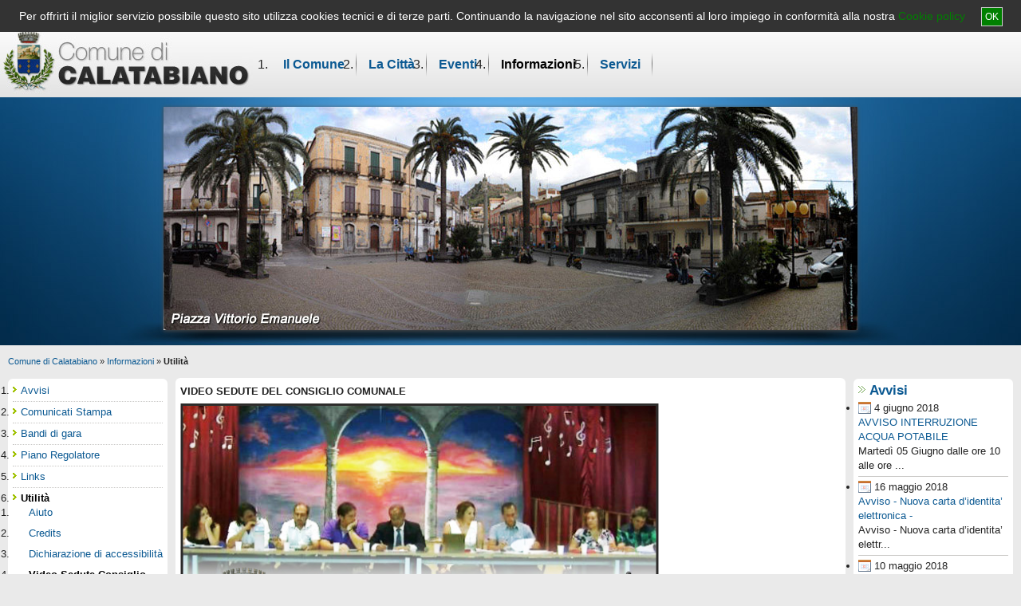

--- FILE ---
content_type: text/html; charset=utf-8
request_url: http://oldsite.comune.calatabiano.ct.it/informazioni/utilit/video-sedute-consiglio-comunale.aspx
body_size: 5902
content:


<!DOCTYPE html PUBLIC "-//W3C//DTD XHTML 1.1//EN" "http://www.w3.org/TR/xhtml11/DTD/xhtml11.dtd">

<html xmlns="http://www.w3.org/1999/xhtml" xml:lang="it" >
<head><script type="text/javascript" src="/scripts/jquery/jquery-include.js"></script><script type="text/javascript" src="/scripts/thickbox/thickbox.js"></script><script type="text/javascript" src="/scripts/swfobject.js"></script><script type="text/javascript" src="/scripts/imgcaption.js"></script><script type="text/javascript" src="/scripts/frontend.js"></script><script type="text/javascript" src="/scripts/jquery.nivo.slider.pack.js"></script><script type="text/javascript" src="/scripts/jquery.nivo.config.js"></script><link type="text/css" media="screen" rel="stylesheet" href="/css/front/style.css" /><link type="text/css" media="screen" rel="stylesheet" href="/css/front/pagina.css" /><link type="text/css" media="screen" rel="stylesheet" href="/css/front/colcx60.css" /><link type="text/css" media="screen" rel="stylesheet" href="/css/front/coldx.css" /><link type="text/css" media="screen" rel="stylesheet" href="/css/front/colsx.css" /><link rel="shortcut icon" href="/imghome/favicon.ico" type="image/x-icon" /><link rel="icon" href="/imghome/favicon.ico" type="image/x-icon" /><link type="text/css" media="print" rel="stylesheet" href="/css/front/stampa.css" /><meta name="TITLE" content="Comune di Calatabiano" /><meta name="charset" content="text/html; charset=utf-8" http-equiv="Content-Type" /><meta name="AUTHOR" content="info@net-serv.it" /><meta name="SUBJECT" content="Comune di Calatabiano" /><meta name="RATING" content="GENERAL" /><meta name="ABSTRACT" content="Comune di Calatabiano" /><meta name="REVISIT-AFTER" content="1 DAYS" /><meta name="LANGUAGE" content="IT" /><meta name="COPYRIGHT" content="Comune di Calatabiano 2026" /><meta name="ROBOTS" content="All" /><title>
	Utilità » Informazioni » Comune di Calatabiano
</title></head>
<body>
    <form method="post" action="./video-sedute-consiglio-comunale.aspx" id="PageForm">
<div class="aspNetHidden">
<input type="hidden" name="__VIEWSTATE" id="__VIEWSTATE" value="/wEPDwUKMTUxMzcyMjQyN2RkCCZDYwMdoiEm7FZ5ztnM0pgMBoK3760/26uKWhjm69o=" />
</div>

<div class="aspNetHidden">

	<input type="hidden" name="__VIEWSTATEGENERATOR" id="__VIEWSTATEGENERATOR" value="E7967FF1" />
</div>
	
    <div id="globale"><div id="Intestazione"><div><div><div class="menurapido"><ol><li><a href="#corpo"><span class="nascosto">Vai ai contenuto della pagina</span></a></li><li><a href="#topmenu"><span class="nascosto">Vai al menù dei temi principali</span></a></li><li><a href="#ColSX"><span class="nascosto">Vai al menù della sezione attivata</span></a></li></ol></div><!-- menù aiuto alla guida --><div class="barratop"><ul><li class="mappa"><a accesskey="2" href="/utilità/mappa_del_sito/" title="">Mappa del sito</a></li><li class="aiuto"><a accesskey="3" href="/informazioni/utilit/Aiuto.aspx" title="">Aiuto</a></li><li class="tastirapidi"><a href="/informazioni/utilit/tasti_di_accesso_rapido.aspx" title="Tasti d'accesso rapido"><span>Accesskey</span></a></li><li class="contatti"><a accesskey="4" href="/utilità/contatti/">Contatti</a></li></ul></div><div id="stampa"><a href="javascript:print();">Stampa</a></div><div id="opzionivideo"><ul id="opzioni"><li class="nascosto"><span class="nascosto">Personalizza ambiente del sito:</span></li><li id="opzioni-altocontrasto"><a href="?stile=altocontrasto" title="Testo in bianco su nero, impaginazione semplificata" accesskey="v"><span class="alt">Alto Contrasto</span></a></li><li id="opzioni-caratteregrande"><a href="?stile=bianco" title="Testo in nero su bianco, impaginazione semplificata e caratteri di dimensione grande"><span class="alt">Impaginazione semplice</span></a></li><li id="opzioni-ripristina"><a href="?stile=normale" title="Modalità grafica di origine"><span class="alt">Modalità Grafica</span></a></li></ul></div><div class="logo"><p><a accesskey="0" href="http://www.comune.calatabiano.ct.it" title="Vai alla pagina iniziale del sito"><span class="titolosito">Comune di Calatabiano</span></a></p></div><hr /><div class="sottologo"><div class="gfx1"><div class="gfx2"></div></div></div><div class="descrizionefoto"><div id="wrapper"><div class="slider-wrapper theme-default"><div class="ribbon"></div><div id="slider" class="nivoSlider"><img src="/images/1.jpg" alt="" title="Piazza Vittorio Emanuele" /><img src="/images/2.jpg" alt="" title="Castello Arabo Normanno" /><img src="/images/3.jpg" alt="" title="Calata di S.Filippo Protettore" /><img src="/images/4.jpg" alt="" title="San Giorgio Patrono" /><img src="/images/5.jpg" alt="" title="Spiaggia San Marco" /><img src="/images/6.jpg" alt="" title="Palio dei Cruyllas" /><img src="/images/7.jpg" alt="" title="Le Serate Medievali" /><img src="/images/8.jpg" alt="" title="Le Nespole di Calatabiano" /><img src="/images/9.jpg" alt="" /></div></div></div></div><!-- motore di ricerca --><div class="formricerca"><p><label for="searchtext"><span class="nascosto">Ricerca</span></label><input accesskey="1" name="searchtext" type="text" class="ric" id="searchtext" value="Parola da cercare" onfocus="if(this.value=='Parola da cercare')this.value='';" onblur="if(this.value=='')this.value='Parola da cercare';" title="Inserisci una parola o frase da ricercare" /><input type="submit" name="search" class="submit" value="Cerca" /></p></div><!-- menù selezione temi --></div><div id="topmenu"><div id="topmenu_content"><ol><li id="Menu-head-Node-F73" class="depth0"><span><a  href="/il_comune/">Il Comune</a></span></li><li id="Menu-head-Node-F71" class="depth0"><span><a  href="/la_città/">La Città</a></span></li><li id="Menu-head-Node-F96" class="depth0"><span><a  href="/eventi/">Eventi</a></span></li><li id="Menu-head-Node-F115" class="depth0"><span class="selected"><a  href="/informazioni/">Informazioni</a></span></li><li id="Menu-head-Node-F4" class="depth0"><span><a  href="/servizi/">Servizi</a></span></li></ol></div></div></div></div><div id="corpo"><div id="Where"><div><span class="WherePart"><a href="/">Comune di Calatabiano</a></span><span class="WherePart"> » <a href="/informazioni">Informazioni</a></span><span class="WherePart"> » <strong>Utilità</strong></span></div></div><div id="ColCX"><div class="ColCX_Gfx2"><div id="ColCX_Content"><div><p>
				<strong>VIDEO SEDUTE DEL CONSIGLIO COMUNALE</strong>
		</p>
		<img alt="Video sedute consigli comunali" src="/imghome/consigli_comunali.png" />
		<p>
		</p>
		<iframe width="360" height="215" src="https://www.youtube.com/embed/qYMZy52XNEk" frameborder="0" allowfullscreen="">
		</iframe>
		<div>
				<br />
				<br />
		</div>
		<iframe width="360" height="215" src="https://www.youtube.com/embed/oIhbzn7FRZg" frameborder="0" allowfullscreen="">
		</iframe>
		<div>
				<br />
				<br />
		</div>
		<iframe width="360" height="215" src="https://www.youtube.com/embed/OiEngNI1NSg" frameborder="0" allowfullscreen="">
		</iframe>
		<div>
				<br />
				<br />
		</div>
		<iframe width="360" height="215" src="https://www.youtube.com/embed/x6vCKIcNPQY" frameborder="0" allowfullscreen="">
		</iframe>
		<div>
				<br />
				<br />
		</div>
		<iframe width="360" height="215" src="https://www.youtube.com/embed/x62cGQDkj_U" frameborder="0" allowfullscreen="">
		</iframe>
		<div>
				<br />
				<br />
		</div>
		<iframe width="360" height="215" src="https://www.youtube.com/embed/qvKOAPobhNA" frameborder="0" allowfullscreen="">
		</iframe>
		<div>
				<br />
				<br />
		</div>
		<iframe width="360" height="215" src="https://www.youtube.com/embed/d4Rw-EiJBwY" frameborder="0" allowfullscreen="">
		</iframe>
		<div>
				<br />
				<br />
		</div>
		<iframe width="360" height="215" src="https://www.youtube.com/embed/M_99702jfPI" frameborder="0" allowfullscreen="">
		</iframe>
		<div>
				<br />
				<br />
		</div>
		<iframe width="360" height="215" src="https://www.youtube.com/embed/ibBWwcKcpWY" frameborder="0" allowfullscreen="">
		</iframe>
		<div>
				<br />
				<br />
		</div>
		<iframe width="360" height="215" src="https://www.youtube.com/embed/dFgRAihq9rQ" frameborder="0" allowfullscreen="">
		</iframe>
		<div>
				<br />
				<br />
		</div>
		<iframe width="360" height="215" src="https://www.youtube.com/embed/tnKSCgY_Rt8" frameborder="0" allowfullscreen="">
		</iframe>
		<div>
				<br />
				<br />
		</div>
		<iframe width="360" height="215" src="https://www.youtube.com/embed/4EJ2Lzcl2JI" frameborder="0" allowfullscreen="">
		</iframe>
		<div>
				<br />
				<br />
		</div>
		<iframe width="360" height="215" src="https://www.youtube.com/embed/u1N2khyg8_Q" frameborder="0" allowfullscreen="">
		</iframe>
		<div>
				<br />
				<br />
		</div>
		<iframe width="360" height="215" src="https://www.youtube.com/embed/FoIhNz3O2O0" frameborder="0" allowfullscreen="">
		</iframe>
		<div>
				<br />
				<br />
		</div>
		<iframe width="360" height="215" src="https://www.youtube.com/embed/Ig3SUPK8tIk" frameborder="0" allowfullscreen="">
		</iframe>
		<div>
				<br />
				<br />
		</div>
		<iframe width="360" height="215" src="https://www.youtube.com/embed/7-TjncbtHLo" frameborder="0" allowfullscreen="">
		</iframe>
		<div>
				<br />
				<br />
		</div>
		<iframe width="360" height="215" src="https://www.youtube.com/embed/bm78gjsCTNo" frameborder="0" allowfullscreen="">
		</iframe>
		<div>
				<br />
				<br />
		</div>
		<iframe width="360" height="215" src="https://www.youtube.com/embed/iM-8LTirsyM" frameborder="0" allowfullscreen="">
		</iframe>
		<div>
				<br />
				<br />
		</div>
		<iframe width="360" height="215" src="https://www.youtube.com/embed/O9aU2U5L8yU" frameborder="0" allowfullscreen="">
		</iframe>
		<div>
				<br />
				<br />
		</div>
		<iframe width="360" height="215" src="https://www.youtube.com/embed/eflyhxKK4Ek" frameborder="0" allowfullscreen="">
		</iframe>
		<div>
				<br />
				<br />
		</div>
		<iframe width="360" height="215" src="https://www.youtube.com/embed/sQIVazZCeFs" frameborder="0" allowfullscreen="">
		</iframe>
		<div>
				<br />
				<br />
		</div>
		<iframe width="360" height="215" src="https://www.youtube.com/embed/hmeuzIdvV-k" frameborder="0" allowfullscreen="">
		</iframe>
		<div>
				<br />
				<br />
		</div>
		<iframe width="360" height="215" src="https://www.youtube.com/embed/RwInWH4q7Gw" frameborder="0" allowfullscreen="">
		</iframe>
		<div>
				<br />
				<br />
		</div>
		<iframe width="360" height="215" src="https://www.youtube.com/embed/cJy2jZUo6OY" frameborder="0" allowfullscreen="">
		</iframe>
		<div>
				<br />
		</div>
		<div>
				<br />
		</div>
		<div>
				<br />
				<p>
				</p>
				<iframe width="360" height="215" src="https://www.youtube.com/embed/ZtRFY66DcfY" frameborder="0" allowfullscreen="">
				</iframe>
				<ul>
				</ul>
				<br />
		</div>
		<div>
				<iframe width="360" height="215" src="https://www.youtube.com/embed/LwIlZA7AZv4" frameborder="0" allowfullscreen="">
				</iframe>
		</div>
		<div>
				<br />
				<table align="">
						<tbody>
								<tr>
										<td rowspan="1">
												<br />
										</td>
										<td class="right" rowspan="1">
												<br />
										</td>
								</tr>
								<tr>
										<td>
												<iframe width="360" height="215" src="//www.youtube.com/embed/bhwa9PgxVRc" frameborder="0" allowfullscreen="">
												</iframe>
												<br />
										</td>
										<td class="center" rowspan="1">
												<br />
										</td>
								</tr>
								<tr>
										<td>
												<br />
										</td>
										<td rowspan="1">
												<br />
										</td>
								</tr>
								<tr>
										<td>
												<iframe width="360" height="215" src="//www.youtube.com/embed/D9hPT3zmSk8" frameborder="0" allowfullscreen="">
												</iframe>
												<br />
										</td>
										<td class="center" rowspan="1">
												<br />
										</td>
								</tr>
								<tr>
										<td>
												<br />
										</td>
										<td rowspan="1">
												<br />
										</td>
								</tr>
								<tr>
										<td>
												<iframe width="360" height="215" src="//www.youtube.com/embed/pkcjRpH0sE0" frameborder="0" allowfullscreen="">
												</iframe>
												<br />
										</td>
										<td class="center" rowspan="1">
												<br />
										</td>
								</tr>
						</tbody>
				</table>
				<br />
				<br />
		</div></div></div></div></div><div id="ColDX"><div class="Block Block88"><div><div class="modulo modulo_news "><h3><a href="/informazioni/news/">Avvisi</a></h3><div><ul><li><span class="data_news">4 giugno 2018</span>  <a  href="/informazioni/news/default.aspx?news=7372"><span class="titolo_news" >AVVISO INTERRUZIONE ACQUA POTABILE</span></a><p>Martedì 05 Giugno dalle ore 10 alle ore ...</p></li><li><span class="data_news">16 maggio 2018</span>  <a  href="/informazioni/news/default.aspx?news=7341"><span class="titolo_news" >Avviso -  Nuova carta d’identita’ elettronica -</span></a><p>Avviso -  Nuova carta d’identita’ elettr...</p></li><li><span class="data_news">10 maggio 2018</span>  <a  href="/informazioni/news/default.aspx?news=7335"><span class="titolo_news" >Avviso pubblico esplorativo per l'affidamento dell'incarico di D.P.O. - R.P.D. e di servizi vari di supporto per l'attuazione del regolamento U.E. 679/2016 </span></a><p>Avviso pubblico esplorativo per Manifest...</p></li><li><span class="data_news">8 maggio 2018</span>  <a  href="/informazioni/news/default.aspx?news=7325"><span class="titolo_news" >AVVISO DIPENDENTI -Parcheggio a pagamento di veicoli sulla Regia Trazzera n. 644 per la Stagione Estiva 2018-</span></a><p>AVVISO DIPENDENTI -Parcheggio a pagament...</p></li></ul></div></div></div><div class="clr"></div></div></div><div id="ColSX"><div class="Block Block86"><div><div class="modulo modulo_menu "><ol><li id="Menu-Colsx-Node-F153" class="depth0"><span><a  href="/informazioni/news/">Avvisi</a></span></li><li id="Menu-Colsx-Node-F223" class="depth0"><span><a  href="/informazioni/comunicati-stampa/">Comunicati Stampa</a></span></li><li id="Menu-Colsx-Node-D746" class="depth0"><span><a  href="?extlink=3">Bandi di gara</a></span></li><li id="Menu-Colsx-Node-F225" class="depth0"><span><a  href="/informazioni/piano-regolatore/">Piano Regolatore</a></span></li><li id="Menu-Colsx-Node-F152" class="depth0"><span><a  href="/informazioni/links/">Links</a></span></li><li id="Menu-Colsx-Node-F178" class="depth0"><span class="selected"><a  href="/informazioni/utilit/">Utilità</a></span><ol><li id="Menu-Colsx-Node-D361" class="depth1"><span><a  href="/informazioni/utilit/Aiuto.aspx">Aiuto</a></span></li><li id="Menu-Colsx-Node-D363" class="depth1"><span><a  href="/informazioni/utilit/Credits.aspx">Credits</a></span></li><li id="Menu-Colsx-Node-D364" class="depth1"><span><a  href="/informazioni/utilit/Dichiarazione_di_accessibilità.aspx">Dichiarazione di accessibilità</a></span></li><li id="Menu-Colsx-Node-D5261" class="depth1"><span class="selected"><a  href="/informazioni/utilit/video-sedute-consiglio-comunale.aspx">Video Sedute Consiglio Comunale</a></span></li></ol></li><li id="Menu-Colsx-Node-F283" class="depth0"><span><a  href="/informazioni/rubrica-telefonica/">Rubrica Telefonica</a></span></li><li id="Menu-Colsx-Node-F299" class="depth0"><span><a  href="/informazioni/piani-di-protezione-civile/">Piani di Protezione Civile</a></span></li><li id="Menu-Colsx-Node-F458" class="depth0"><span><a  href="/informazioni/comunicati-stampa-maggio-2012/">Comunicati Stampa 2012</a></span></li></ol></div></div><div class="clr"></div></div></div><div id="Footer"><div><div class="Block Block89"></div><div><div class="iniziopagina"><p><a accesskey="5" href="#globale" title="ritorna in cima alla pagina">Inizio Pagina</a></p></div><div class="infovarie"><p><strong>Sito ufficiale del Comune di Calatabiano <br /> 
		 Piazza Vittorio Emanuele, 32  - 95011 CALATABIANO (CT)<br /><a href="http://www.comune.calatabiano.ct.it/servizi/servizi_al_cittadino/documenti/elenco_breve_calatabiano.pdf" title="Consulta la rubrica telefonica dell'Ente in formato PDF">Rubrica telefonica Ente</a> - Fax 095 7771080 <br />
		 PEC: protocollo@pec.comune.calatabiano.ct.it <br />
		 codice fiscale e partita Iva: 00462070871 <br /></strong></p><br /><p><strong>Sito web realizzato con la partecipazione finanziaria dell'Unione Europea<br />tramite i fondi del POR Sicilia 2000/2006 Misura 6.05 - Fondo FESR<br /> Rete Civica e-ETNA - 1999.IT.16.1.PO.011./6.05/4.2.1/0036</strong></p></div><hr /><div id="linkfondopagina"><ul id="barralink"><li id="b1"><a href="http://europa.eu/" rel="esterno" title="vai al sito dell'Unione Europea"><span class="alt">Unione Europea</span></a></li><li id="b2"><a href="http://www.regione.sicilia.it" rel="esterno" title="vai al sito della Regione Siciliana"><span class="alt">Regione Siciliana</span></a></li><li id="b3"><span class="alt">Progetto pro.me</span></li><li id="b4"></li><li id="b5"><span class="alt">POR Piano Operativo Regionale</span></li></ul></div><hr /><div id="infocopyright"><p>
        © Copyright 2015 Comune di Calatabiano - Tutti i diritti riservati - <a href="/informazioni/utilit/privacy.aspx">Privacy</a> | <a href="/cookie-policy/default.html" title="Dichiarazione per i cookie">Cookie policy</a> | <a href="/informazioni/utilit/note-legali.aspx">Note Legali</a> - <a href="http://www.net-serv.it/azienda/i-nostri-clienti/" title="Servizio informatica e partner">Credits</a><br /></p></div><p id="w3c"><a href="http://validator.w3.org/check?uri=referer" rel="esterno" title="Le pagine di questo sito sono scritte in XHTML 1.1" class="xhtml">XHTML</a><span class="nascosto"> | </span><a href="http://jigsaw.w3.org/css-validator/validator?uri=http://www.comune.calatabiano.ct.it" title="Il sito è formattato in CSS 2" class="css">CSS</a><span class="nascosto"> | </span><a href="/utilità/dichiarazione_accessibilità.aspx" class="da">Dichiarazione Accessibilità</a></p><script type="text/javascript">
//<![CDATA[
$(document).ready(function(){    
	$('#ColCX_Content').each(function(){              
		var highestBox = 0;
		$('.c33', this).each(function(){
		
			if($(this).height() > highestBox) 
			   highestBox = $(this).height(); 
		});  					
		$('.c33',this).height(highestBox);            
	});
});
//]]></script><script>
  (function(i,s,o,g,r,a,m){i['GoogleAnalyticsObject']=r;i[r]=i[r]||function(){
  (i[r].q=i[r].q||[]).push(arguments)},i[r].l=1*new Date();a=s.createElement(o),
  m=s.getElementsByTagName(o)[0];a.async=1;a.src=g;m.parentNode.insertBefore(a,m)
  })(window,document,'script','https://www.google-analytics.com/analytics.js','ga');

  ga('create', 'UA-100344009-1', 'auto');
  ga('set', 'anonymizeIp', true);
  ga('send', 'pageview');

</script><script type="text/javascript">SetColCXHeigth();</script></div></div></div></div></div></form>
</body>
</html>

--- FILE ---
content_type: text/css
request_url: http://oldsite.comune.calatabiano.ct.it/css/front/pagina.css
body_size: 379
content:
#Where {
	display:block;	
}

.ContentMenuTree li{
	margin-bottom:5px;
}

#ColCX_Content, ul.SiteMap, .formcontatti, #Registrazione {
	border-radius: 6px;
	-webkit-border-radius: 6px;
	-moz-border-radius: 6px;
	-o-border-radius: 6px;
	-khtml-border-radius: 6px;
	padding:6px;
	margin-bottom:10px;
	background: #fff;
	clear:left;		
}
#Registrazione {
	margin-right:12px;
}
#ColSX, #ColDX {
	top:42px !important;
}
.ColCX_Gfx2 {
	margin-right:12px;
}

--- FILE ---
content_type: text/css
request_url: http://oldsite.comune.calatabiano.ct.it/css/front/colcx60.css
body_size: 255
content:
#ColCX {	
	margin:0px 208px 0px 220px;	
}
#ColCX .c100 {
	width:96%;
}
#ColCX .c50
 {
	width:46%;
	float:left;
}
#ColCX .c33 {
	width:29.3%;
	float:left;		
}
#ColCX .c25 {
	width:20.7%;
	float:left;
}
#ColCX .c25,
#ColCX .c33,
#ColCX .c50
{
	margin-right:10px;	
}



--- FILE ---
content_type: text/css
request_url: http://oldsite.comune.calatabiano.ct.it/css/front/coldx.css
body_size: 199
content:
#ColDX {			
		display:block;
		width:200px;
		position:absolute;
		top:10px;
		right:10px;
}



--- FILE ---
content_type: text/css
request_url: http://oldsite.comune.calatabiano.ct.it/css/front/applicazioni/cstampa.css
body_size: 514
content:
/*				Realizzazione Net.Service S.r.l.				  */
/*  			http://www.net-serv.it							  */
/*  ------------------------------------------------------------  */

#ColCX .cstampa {
	font-size:small;
}
/* zona ricerca */
#ColCX .cstampa fieldset.cstampa_ricerca {
	border-top:1px solid #ccc;
	border-left:none;
	border-right:none;
	border-bottom:1px solid #ccc;
	padding:10px;
}
#ColCX .cstampa fieldset.cstampa_ricerca legend {
	font-weight:bold;
	padding:0px 10px 0px 23px;
	background:url("../img_news/newspaper.png") no-repeat 4px 2px;
}
/* zona archivio */
#ColCX .cstampa fieldset.cstampa_archivio {
	margin:20px 0px 0px 0px;
	border-top:1px solid #ccc;
	border-left:none;
	border-right:none;
	border-bottom:1px solid #ccc;
	padding:10px;
}
#ColCX .cstampa fieldset.cstampa_archivio legend {
	font-weight:bold;
	padding:0px 10px 0px 23px;
	background:url("../img_news/archivio.png") no-repeat 4px 0px;
}
.cstampa_archivio strong{
	color:#000;
}
.cstampa_archivio #Mesi {
	text-transform:uppercase;		
}

--- FILE ---
content_type: text/css
request_url: http://oldsite.comune.calatabiano.ct.it/css/front/applicazioni/bandi.css
body_size: 2466
content:
#ColCX .Bandi {
	font-size:small;	
}
#ColCX .Bandi .Colonna_Dx {
	width:420px;
	float:right;
	clear:right;
	background:#fff;
	border:1px solid #ccc;
	padding:4px;
	overflow:auto;	
}
.dettagli {
	width:340px;
	float:left;	
}
.dettagli p {
	margin-bottom:20px;	
}

#ColCX .Bandi label{
	display:block;
	font-weight:bold;	
}
#ColCX .Bandi h3 {
	border-bottom:1px dotted #ccc;	
}
#ColCX .Bandi .allegati a {
	padding-left:20px;
	background:url(../img_bandi/attachment.png)	0px 0px no-repeat;
}
#ColCX .Fieldset_Avvertenza div {
	padding:8px;
	color:#000;
	background:#FFFF80;
	border-radius: 6px;
	-webkit-border-radius: 6px;
	-moz-border-radius: 6px;
	-o-border-radius: 6px;
	-khtml-border-radius: 6px;
	padding:6px;
	margin-bottom:10px;
}
#ColCX .Fieldset_Avvertenza legend,
#ColCX .Fieldset_Stato legend,
#ColCX .Fieldset_Ricerca legend,
#ColCX .Fieldset_Uffici legend,
#ColCX .Fieldset_Data legend
 {
	padding-left:24px;
	color:#000;
}
#ColCX .Fieldset_Data strong{
	display:block;
	width:40px;
	float:left;
}
#ColCX .Fieldset_Data label {
	display:inline;
	padding:0px 2px 0px 18px;
}
#ColCX .Fieldset_Avvertenza legend{
	background:url("../img_bandi/alert.gif") no-repeat 2px 0px;
}
#ColCX .Fieldset_Stato legend {
	background:url("../img_bandi/signal_icon.png") no-repeat 0px 0px;
	padding-bottom:2px;		
}
#ColCX .Fieldset_Ricerca legend {
	background:url("../img/find.gif") no-repeat 0px 0px;
	padding-bottom:2px;	
}
#ColCX .Fieldset_Uffici legend{
	background:url("../img_bandi/uffici.png") no-repeat 2px 0px;
}
#ColCX .Fieldset_Data legend{
	background:url(../img/bg-tab.png) 0px 0px no-repeat;
}
#ColCX .Fieldset_Stato label{
	display:inline;
}
#ColCX .risultatibandi li{
	margin-bottom:20px;
	padding-bottom:10px;
	border-bottom:1px dotted #ccc;
}
#ColCX .sottoscrizione {
	margin:20px 0px 10px 0px;	
}
#ColCX .sottoscrizione a,
#ColCX .Clarify a {
	padding-left:20px;
	background:url(../img_bandi/lightbulb.png) 0px 0px no-repeat;	
}
#ColCX .Bandi .testo {
	background:#fff;
	padding:4px;
	border:1px solid #ccc;	
	margin-top:10px;
}

/*
#ColCX .Bandi span.attach {
	background:url("../img_bandi/page_attach.gif") no-repeat 0px 0px;
	padding-left:15px;
}
#ColCX .Bandi ul {	
	padding:0px;
	margin:0px auto;
	list-style:none;
}
#ColCX .Bandi .risultatibandi {
	font-size:1.2em;
}
#ColCX .Bandi .risultatibandi ul li strong {
	color:#000;
}
#ColCX .Bandi .dettagli p strong {
	color:#000;
}
#ColCX .Bandi .testo {
	font-size:0.8em;
	color:#000;
}
#ColCX .Bandi .risultatibandi h3 {
	margin:0px;
	text-align:left;
	background:#E3F5FC url("../img_bandi/ico_bandi.png") 2px 1px no-repeat;
	padding-left:20px;
}
#ColCX .alternariga {
	background:#F8F6F1;
	padding:4px;
	height:auto !important;
	height:0px;	
}


#ColCX .Bandi fieldset legend {
	font-weight:bold;
}
#ColCX .Bandi fieldset.Fieldset_Ricerca .BandiLabel {
	cursor:pointer;
	width:40px;
	float:left;	
}
#ColCX .datelabel {
	padding:4px 4px 4px 20px;
}
.Fieldset_Data .datelabel {
	float:left;
	width:20px;
}
#ColCX .Fieldset_Ricerca select{
	margin-left:40px;
	padding:0px;	
	min-width:120px !important;
	width:120px;	
}
#ColCX .Fieldset_Avvertenza legend{
	background:url("../img_bandi/alert.gif") no-repeat 0px 0px;
}

#ColCX .Fieldset_Ricerca legend{
	background:url("../img_bandi/search.gif") no-repeat 2px 2px;
}
#ColCX .Fieldset_Data legend{
	background:url("../img_bandi/ico_calendar.gif") no-repeat 0px 0px;
}
#ColCX .Fieldset_Criteri legend{
	background:url("../img_bandi/cog.png") no-repeat 0px 0px;
	margin-bottom:20px;
}
#ColCX .Fieldset_Data label {
	padding:0px 5px 0px 10px;
}
#ColCX .Fieldset_Importo legend{
	background:url("../img_bandi/euro.gif") no-repeat 0px 0px;
}
#ColCX .Fieldset_Stato legend{
	background:url("../img_bandi/signal_icon.png") no-repeat 2px 2px;
}
#ColCX .tipo_ricerca {
	margin:20px 0px 20px 0px;	
	text-align:right;
}
#ColCX .tipo_ricerca a{
	background:#fff url("../img_bandi/folder_magnify.png") no-repeat 4px 8px;
	padding:8px 20px 8px 24px;	
	border:1px solid #ccc;
}
#ColCX .tipo_ricerca a:hover{
	background:#000066 url("../img_bandi/folder_magnify.png") no-repeat 4px 8px;
	color:#fff;
	text-decoration:none;
}
#ColCX .bottone_ricerca {
	text-align:center;
	border-top:1px dashed #aaa;
	margin-top:10px;
	padding-top:10px;
}



#ColCX .Bandi table.tabellabandi{
	margin:10px;	
	width:96%;
	text-align:left;	
}
#ColCX .Bandi table.tabellabandi  {	
	border-collapse: collapse;
	empty-cells: hide;	
	table-layout:auto;
	border-spacing: 10px;
}
#ColCX .Bandi table.tabellabandi caption{
	font-size:1em;
	padding:4px;
	color:#000;
	font-weight:bold;
	background:#fff;
}
#ColCX .Bandi table.tabellabandi th{
	background:#555;
	border: 2px solid #fff;	
	padding: 0.5em;	
	font-size:0.8em;
	color:#fff;
}
#ColCX .Bandi table.tabellabandi td{ 
	border: 2px solid #fff;	
	padding: 0.5em;	
	background-color:#f0f0f0;
	font-size:0.8em;
}
#ColCX .Bandi table.tabellabandi td a:link,#ColCX .Bandi table.tabellabandi td a:active{
	color:#000099;
	text-decoration:underline;
}
#ColCX .Bandi table.tabellabandi td a:hover{
	color:#333399;
	text-decoration:none;
}
#ColCX .Bandi table.tabellabandi td a:visited{
	color:#990033;	
}


#ColCX .Bandi .Colonna_Dx {
	float:left;
	width:48%;
	margin-bottom:10px;
}
#ColCX .Bandi .dettagli {
	float:left;
	width:50%;
}
#ColCX .Bandi .dettagli p{
	color:#555;
	
}
#ColCX .Bandi .allegati {	
	margin:0px 0px 0px 20px;
	background:#f0f0f0;
	padding:4px 10px 10px 10px;
}
#ColCX .Bandi .allegati h3 {
	margin:0px;
	padding:4px 0px 4px 24px;
	font-size:0.9em;
	background:#fff url("../img_bandi/page_attach.gif") no-repeat 4px 4px;
	text-align:left;
}
#ColCX .Bandi .allegati ul {
	margin:10px 0px 0px 0px;
	padding:0px 0px 0px 0px;
	
}
#ColCX .Bandi .allegati ul li {
	font-size:1em;
}


#ColCX .Bandi .stato_avanzamento ul li span.pdf, #ColCX .Bandi .allegati ul li span.pdf {	
	height:16px;
	width:18px;
	background:url("../img_bandi/pdf.png") 0px 0px no-repeat;		
	float:left;
}
#ColCX .Bandi .stato_avanzamento ul li span.doc, #ColCX .Bandi .allegati ul li span.doc {	
	height:16px;
	width:18px;
	background:url("../img_bandi/doc.png") 0px 0px no-repeat;		
	float:left;
}
#ColCX .Bandi .stato_avanzamento ul li span.txt, #ColCX .Bandi .allegati ul li span.txt {	
	height:16px;
	width:18px;
	background:url("../img_bandi/txt.png") 0px 0px no-repeat;		
	float:left;
}
#ColCX .Bandi .stato_avanzamento ul li span.xls, #ColCX .Bandi .allegati ul li span.xls {	
	height:16px;
	width:18px;
	background:url("../img_bandi/doc.png") 0px 0px no-repeat;		
	float:left;
}
#ColCX .Bandi .stato_avanzamento ul li span.zip, #ColCX .Bandi .allegati ul li span.zip {	
	height:16px;
	width:18px;
	background:url("../img_bandi/doc.png") 0px 0px no-repeat;		
	float:left;
}


#ColCX .Bandi .stato_avanzamento {	
	margin:0px 0px 0px 20px;
	padding:4px 10px 10px 10px;
	font-size:1em;
	background:#F1F8ED;
	border-bottom:2px solid #fff;
}
#ColCX .Bandi .stato_avanzamento h3 {
	margin:0px 0px 0px 0px;
	padding:4px 0px 4px 24px;	
	background:#fff url("../img_bandi/signal_icon2.png") no-repeat 4px 4px;
	text-align:left;	
}
#ColCX .Bandi .stato_avanzamento .SemaphoreGREEN, #ColCX .Bandi .stato_avanzamento .SemaphoreYELLOW, #ColCX .Bandi .stato_avanzamento .SemaphoreRED {
	padding-left:20px;
	height:auto !important;
	height:0px;
}
#ColCX .Bandi .SemaphoreGREEN, #ColCX .Bandi .stato_avanzamento .SemaphoreGREEN {	
	background:url("../img_bandi/Green.png") no-repeat 0px 0px;
}
#ColCX .Bandi .SemaphoreYELLOW, #ColCX .Bandi .stato_avanzamento .SemaphoreYELLOW {	
	background:url("../img_bandi/Yellow.png") no-repeat 0px 0px;
}
#ColCX .Bandi .SemaphoreRED, #ColCX .Bandi .stato_avanzamento .SemaphoreRED {	
	background:url("../img_bandi/Red.png") no-repeat 0px 0px;
}
#ColCX .Bandi .SemaphoreGREEN, #ColCX .Bandi .SemaphoreRED, #ColCX .Bandi .SemaphoreYELLOW {	
	padding-left:20px;
	height:20px;	
	text-align:left;
	font-size:1em;
	color:#666;
	font-family:"Trebuchet ms",Helvetica,Arial,sans-serif;

}
#ColCX .Bandi .clr {
	margin-top:10px;	
	height:5px;
	border-top:1px solid #ccc;	
}

#ColCX .Bandi ul li {
	font-size:1em;
	margin-bottom:10px;
	padding-bottom:5px;
	border-bottom:1px dashed #444;
}
#ColCX .Bandi ul li h3 a{	
	padding-left:4px;
	font-size:0.9em;	
}
#ColCX .Bandi .sottoscrizione {
	background:#F1F2EE;
	border-bottom:2px solid #FFFFFF;
	font-size:0.8em;
	margin:2px 0px 0px 20px;
	padding:4px 10px 10px;
} 
#ColCX .Bandi .sottoscrizione a{
	background:url("../img_bandi/email_open.png") 0px 0px no-repeat;
	padding-left:20px;
	display:block;
}
#ColCX .Bandi .Clarify {
	background:#F1F2EE;
	font-size:0.8em;
	margin:0px 0px 0px 20px;
	padding:4px 10px 10px;
} 
#ColCX .Bandi .Clarify a {
	background:url("../img_bandi/lightbulb.png") 0px 0px no-repeat;
	padding-left:20px;
	display:block;
}*/

--- FILE ---
content_type: text/css
request_url: http://oldsite.comune.calatabiano.ct.it/css/front/applicazioni/imagegallery.css
body_size: 758
content:
/* galleria thumb */
#ColCX #GalleryTable
{
	margin:0px;
	padding:0px;
	min-height: 0px;
	height: auto !important;
	height: 0px;	
}
#ColCX #GalleryTable .gallery_barra {
	background:url("../img_gallery/images.png") no-repeat 0px 0px;
	padding:0px 0px 0px 20px;
}
#ColCX #GalleryTable a{
	min-height: 0px;
	height: auto !important;
	height: 0px;	
}
#ColCX #GalleryTable ul
{
	list-style-position:inside;
	list-style-type:none;
	margin:0px;
	padding:0px;
}

#ColCX #GalleryTable .imgcontainer
{
	width: 120px;
	height: 120px;
	text-align:center;	
}

#ColCX #GalleryTable .detailcontainer
{
	width: 120px;
	background:#fff;
	margin:5px 0px 5px 0px;
}
#ColCX #GalleryTable li
{
	display:block;		
	margin:10px 9px 10px 9px;	
	float: left;
	height: 190px;		
	text-align:center;
	background:url("../img_gallery/bg_gallery.gif");	
}
#ColCX #GalleryTable div a
{
	text-decoration:none;			
}
#ColCX #GalleryTable div a:hover
{
	text-decoration:underline;	
}
#ColCX #GalleryTable .clear
{
	clear:left;
}
#ColCX #GalleryTable img
{
	
}
#ColCX #GalleryTable .imgcontainer a:hover img
{
	border:2px solid #84D511;
}
#ColCX #GalleryTable .imgcontainer a img
{
	border:2px solid transparent;
}
/* pagina dettaglio */
#ColCX .Gallery .img p{
	margin:10px auto 0px auto;
	text-align:center;	
}
#ColCX .Gallery p.ris {
	background:url("../img_gallery/size.png") 0px 4px no-repeat;
	padding:0px 0px 0px 14px;
}
#ColCX .Gallery p.link {
	background:url("../img_gallery/ico_img.png") 0px 4px no-repeat;
	padding:0px 0px 0px 14px;	
}
#ColCX .Gallery p.data {
	background:url("../img_gallery/data.png") 0px 4px no-repeat;
	padding:0px 0px 0px 14px;
}
#ColCX .Gallery p.desc {
	background:url("../img_gallery/desc.png") 0px 4px no-repeat;
	padding:0px 0px 0px 14px;
}
#ColCX .Gallery p.ris, #ColCX .Gallery p.link, #ColCX .Gallery p.data, #ColCX .Gallery p.desc {
	width:30em;
	text-align:left;	
}
.img_preview  {
	text-align:center;
	margin-right:auto;
	margin-left:auto;
}

--- FILE ---
content_type: text/css
request_url: http://oldsite.comune.calatabiano.ct.it/css/front/stampa.css
body_size: 811
content:
body { margin:0 1em }
body,#globale,ColCX { color:#000; background: #FFF; font:10pt georgia, serif; }
#ColCX {
	width:96%;
	margin:0px 0px 0px 0px;
	padding:0px 0px 0px 0px;
}
hr, .nascosto, .menurapido, #ColSX, #ColDX, #opzionivideo, #topmenu, #LoginForm, .formricerca, .servizi-comuni, .barratop, .sottologo, #Footer { display:none; }
h1, h2,h3,h4,h5,h6 { font-family: verdana, helvetica, sans-serif; margin:0px 0px 0px 0px;padding:20px 0px 10px 0px;  }
pre { font: 8pt verdana, helvetica, sans-serif; text-align: left;}
pre { border:1pt dashed #336; padding:2em; }
.logo a span.titolosito {
	color:#000;
	font-size:3em;
	text-align:center;
	text-decoration:none;
}
#Where {
	border-top:2px dashed #ccc;
	border-bottom:2px dashed #ccc;
	padding-top:5px;	
	padding-bottom:5px;
}
#Where a {
	text-decoration:none;
}
a:link, a:visited { 
  font-weight:bold;
  text-decoration: underline;
  color:#009;  
  background:#fff
}

a[rel="esterno"]:after {
  content: " [" attr(href) "]";
}

#logo a:after,#locazione a:after { content:"" }

acronym:after{
  content: " [acronimo: " attr(title) "]";
}
abbr:after{
  content: " [abbrev.: " attr(title) "]";
}

img { border: none; }
code { font: bold 1em "courier new", monospace; color:#600;background:#fff }

--- FILE ---
content_type: application/x-javascript
request_url: http://oldsite.comune.calatabiano.ct.it/scripts/jquery/jquery-include.js
body_size: 234
content:
document.write('<scr'+'ipt type="text/javascript" src="https://ajax.googleapis.com/ajax/libs/jquery/1.3.2/jquery.min.js" ></scr'+'ipt>'); 